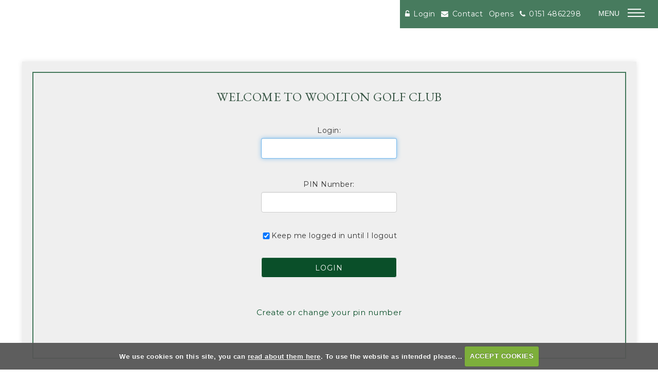

--- FILE ---
content_type: text/html; charset=UTF-8
request_url: https://www.wooltongolfclub.com/competition.php?compid=7168
body_size: 18493
content:

<!DOCTYPE html>
<html lang="en">
<head>
<meta http-equiv="X-UA-Compatible" content="IE=edge" />
<title>Login Required - Woolton Golf Club :: Woolton Golf Club Merseyside</title>


<link href="/styles/bootstrap.1655723398.css" rel="stylesheet" media="screen" type="text/css">
<link href="/styles/bootstrap_common.1655723398.css" rel="stylesheet" media="screen" type="text/css">


<link href="/customcss/styles/woolton.1751467661.css" rel="stylesheet" type="text/css" media="screen">

<link href="/print.1656928773.css" rel="stylesheet" type="text/css" media="print">
<script>
  var deviceType = 'computer';
  </script>
<meta name="viewport" content="width=device-width, initial-scale=1.0">
<!--[if lt IE 9]>
<script src="/javascript/html5shiv.js"></script>
<![endif]-->
<link href="/customcss/styles/woolton_print.1351860533.css" rel="stylesheet" type="text/css" media="print">
<script src="/javascript/jquery.min.js"></script>
  <script src="/javascript/jquery-migrate-1.4.1.min.js"></script><link rel="stylesheet" href="/styles/fa440/css/font-awesome.min.css">
<script src="/javascript/jquery.mb.browser-master/jquery.mb.browser.min.js"></script><script type="text/javascript" src="/javascript/bootstrap.1655723397.js"></script>


 <link href="/images/resources/woolton/favicon.png" type="image/png" rel="icon" />

<meta name="revisit-after" content="1 days">
<meta name="robots" content="index,follow">
<meta name="description" content="Welcome to Woolton Golf Club: A wonderful place to play golf">
<meta name="keywords" content="Woolton, Merseyside, Golf Course">
<meta http-equiv="Content-Type" content="text/html; charset=utf-8">
<meta http-equiv='content-language' content='en'>
<link rel="stylesheet" href="https://cdnjs.cloudflare.com/ajax/libs/animate.css/3.7.0/animate.min.css">
<link rel="preconnect" href="https://fonts.gstatic.com">
<link href="https://fonts.googleapis.com/css2?family=EB+Garamond:ital,wght@0,400;0,500;0,600;1,400&family=Montserrat:ital,wght@0,400;0,500;0,600;1,400&display=swap" rel="stylesheet">

<meta name="format-detection" content="telephone=no">


<script src="/images/resources/woolton/wow.js"></script>
              <script>
              new WOW().init();
              </script>

<script type="text/javascript" src="/main.js"></script>
    
<script src="/javascript/jquery.cookie.js"></script>
<script src="/javascript/jquery.cookiecuttr.js"></script>
<link href="/styles/cookiecuttr.css" rel="stylesheet" type="text/css" media="screen">
<script type="text/javascript">
$(document).ready(function () {
$.cookieCuttr({
cookieAnalytics: false,
cookiePolicyLink: "/cookie-usage.php",
cookieMessage: 'We use cookies on this site, you can <a href="{{cookiePolicyLink}}" title="read about our cookies">read about them here</a>. To use the website as intended please...',
cookieNotificationLocationBottom: true,
}); });
</script><script type="text/javascript" src="javascript/highcharts.js"></script><script type="text/javascript" src="javascript/piechart.js"></script>
<script>
$(document).ready(function(){
$('a#awhyinterest').click(function() {
  $('p#whyinterest').slideToggle();
});

});
</script><script type="text/javascript">
$(document).ready(function() {
$("#memberid").focus();
});
</script><script type='text/javascript'> var layout3 = false; </script>
</head>
<body  class="body-class-competitionphpcompid9558 page-url-competitionphpcompid9558  body-root-home body-nav-current-   body-public php&#45;competition body-loginpage body-inner " >
  
<div style='display:none;'><p><a style='display:none;' href='/extlink.php' rel='nofollow'>More</a></p></div>
  <div id="outerborder"><div id="outleft"></div>
  <div id="container">
  <!--sphider_noindex-->
    <div id="printbanner"><p class="clubname"><span class='clubnametext'>Woolton Golf Club</span><img src="/images/resources/woolton/new-club-ts-small.jpg" align="right" alt=""></p></div><!-- Default Header Code!--->
<div class="header-wrapper noprint" id="header">
  
 <div class="header-buttons">
           <a href="/login.php"><i class="fa fa-unlock-alt"></i>Login</a>
           <a href="/contact_us"><i class="fa fa-envelope"></i>Contact</a>
           <a href="/opens">Opens</a>
           <span><i class="fa fa-phone"></i>0151 4862298</span>
         </div>
         
       <div class="navbar navbar-inverse navbar-fixed-top">
	     <div class="navbar-inner">
            
		  <div class="container">
               
                 <a class="logoLink" href="/"><img src="/images/resources/woolton/footerLogo.jpg"></a>
              
         
        <div class="menuHamburgerHolder" onclick="openNav()">
                        
               <button type="button" data-toggle="collapse" class="menu menu-trigger" data-target=".nav-collapse.collapse" id="hamburger-icon" title="Menu">
                  <span class="menuText">Menu</span>
	     		  <span class="line line-1"></span>
	     		  <span class="line line-2"></span>
	     		  <span class="line line-3"></span>
	     		</button>
          
            </div><!-- end of menu hamburger holder -->
            
            
                    <div id="myNavbar" class="nav-collapse collapse slideInMenu">
                      <a href="javascript:void(0)" class="closebtn" onclick="closeNav()">&times;</a>
                      <a class="logoLinkOffCanvas" href="/"><img src="/images/resources/woolton/footerLogo.jpg"></a>
                                            
                            <div id="topmenu">
  <ul id="nav" class="nav"><li class="first nav-level-1 nav-menu-home"><a href="/"><span>Home</span></a></li><li class=" nav-level-1 nav-menu-member_login"><a href="/member_login"><span>Member Login</span></a></li><li class="moredown dropdown nav-level-1 nav-haslevel-2 nav-menu-membership"><a href="/membership" class="moredown dropdown-toggle" data-toggle="dropdown"><span>Membership</span></a><ul class='dropdown-menu' role='menu' aria-labelledby="dropdownMenu"><li class=" nav-level-2 nav-menu-membership_information"><a href="/membership_information"><span>Membership Information</span></a></li><li class=" nav-level-2 nav-menu-the_joining_process_and_fees"><a href="/the_joining_process_and_fees"><span>Joining Process &amp; Fees</span></a></li><li class=" nav-level-2 nav-menu-membership_application_form"><a href="/membership_application_form"><span>Application Form</span></a></li><li class=" nav-level-2 nav-menu-membership_offers"><a href="/membership_offers"><span>Membership Offers</span></a></li><li class=" nav-level-2 nav-menu-flexible_membership"><a href="/flexible_membership"><span>Flexible Membership</span></a></li><li class=" nav-level-2 nav-menu-safeguarding"><a href="/safeguarding"><span>SafeGuarding</span></a></li> </ul></li><li class="moredown dropdown nav-level-1 nav-haslevel-2 nav-menu-visitors"><a href="/visitors" class="moredown dropdown-toggle" data-toggle="dropdown"><span>Visitors</span></a><ul class='dropdown-menu' role='menu' aria-labelledby="dropdownMenu"><li class=" nav-level-2 nav-menu-visitor_booking"><a href="/visitor_booking"><span>Visitor Booking</span></a></li><li class=" nav-level-2 nav-menu-visitor_welcome"><a href="/visitor_welcome"><span>Visitor Welcome</span></a></li><li class=" nav-level-2 nav-menu-green_fees"><a href="/green_fees"><span>Green Fees</span></a></li><li class=" nav-level-2 nav-menu-slope_rating"><a href="/slope_rating"><span>Slope rating</span></a></li><li class=" nav-level-2 nav-menu-visitor_offers"><a href="/visitor_offers"><span>Visitor Offers</span></a></li><li class=" nav-level-2 nav-menu-day_packages"><a href="/day_packages"><span>Societies</span></a></li><li class=" nav-level-2 nav-menu-corporate_golf_days"><a href="/corporate_golf_days"><span>Corporate Golf Days</span></a></li><li class=" nav-level-2 nav-menu-academies"><a href="/academies"><span>Academies</span></a></li><li class=" nav-level-2 nav-menu-dress_code"><a href="/dress_code"><span>Dress Code</span></a></li><li class=" nav-level-2 nav-menu-online_entry"><a href="/online_entry"><span>Opens Online Entry</span></a></li> </ul></li><li class="moredown dropdown nav-level-1 nav-haslevel-2 nav-menu-the_club"><a href="/the_club" class="moredown dropdown-toggle" data-toggle="dropdown"><span>The Club</span></a><ul class='dropdown-menu' role='menu' aria-labelledby="dropdownMenu"><li class=" nav-level-2 nav-menu-club_professional"><a href="/club_professional"><span>Club Professional</span></a></li><li class=" nav-level-2 nav-menu-history_of_the_club"><a href="/history_of_the_club"><span>History of the Club</span></a></li> </ul></li><li class="moredown dropdown nav-level-1 nav-haslevel-2 nav-menu-functions"><a href="/functions" class="moredown dropdown-toggle" data-toggle="dropdown"><span>Functions</span></a><ul class='dropdown-menu' role='menu' aria-labelledby="dropdownMenu"><li class=" nav-level-2 nav-menu-celebration_of_life"><a href="/celebration_of_life"><span>Celebration of Life</span></a></li><li class=" nav-level-2 nav-menu-christmas"><a href="/christmas"><span>Christmas</span></a></li><li class=" nav-level-2 nav-menu-parties"><a href="/parties"><span>Parties</span></a></li><li class=" nav-level-2 nav-menu-wedding"><a href="/wedding"><span>Weddings</span></a></li> </ul></li><li class="moredown dropdown nav-level-1 nav-haslevel-2 nav-menu-the_course"><a href="/the_course" class="moredown dropdown-toggle" data-toggle="dropdown"><span>The Course</span></a><ul class='dropdown-menu' role='menu' aria-labelledby="dropdownMenu"><li class=" nav-level-2 nav-menu-hole_by_hole"><a href="/hole_by_hole"><span>Hole by Hole</span></a></li><li class=" nav-level-2 nav-menu-course_flyover"><a href="/course_flyover"><span>Course Flyover</span></a></li><li class=" nav-level-2 nav-menu-scorecard"><a href="/scorecard"><span>Scorecard</span></a></li><li class=" nav-level-2 nav-menu-balls_out_of_bounds"><a href="/balls_out_of_bounds"><span>Balls out of bounds</span></a></li> </ul></li><li class=" nav-level-1 nav-menu-news"><a href="/news"><span>News</span></a></li><li class=" nav-level-1 nav-menu-diary"><a href="/diary"><span>Diary</span></a></li><li class=" nav-level-1 nav-menu-junior_gallery"><a href="/junior_gallery"><span>Junior Gallery</span></a></li><li class="moredown dropdown nav-level-1 nav-haslevel-2 nav-menu-newsletter"><a href="/newsletter" class="moredown dropdown-toggle" data-toggle="dropdown"><span>Newsletter</span></a><ul class='dropdown-menu' role='menu' aria-labelledby="dropdownMenu"><li class=" nav-level-2 nav-menu-monthly_newsletter"><a href="/monthly_newsletter"><span>Monthly Newsletter</span></a></li> </ul></li><li class="moredown dropdown nav-level-1 nav-haslevel-2 nav-menu-gallery"><a href="/gallery" class="moredown dropdown-toggle" data-toggle="dropdown"><span>Gallery</span></a><ul class='dropdown-menu' role='menu' aria-labelledby="dropdownMenu"><li class=" nav-level-2 nav-menu-course_gallery"><a href="/course_gallery"><span>Course</span></a></li> </ul></li><li class=" nav-level-1 nav-menu-juniors"><a href="/juniors"><span>125th Anniversary</span></a></li><li class=" nav-level-1 nav-menu-contact_us"><a href="/contact_us"><span>Contact Us</span></a></li></ul></div>
                        
                    </div><!-- end of nav-collapse collapse -->
                  
           </div>
         </div>
      </div>
      
                    
</div><!-- end of id header -->
  
   <!-- ///////// ////////////////////////// START OF MAIN CONTENT /////////// //////////////////////////////////////// -->
        <div class="content-wrapper">
            <div id="globalwrap">
                <!--/sphider_noindex--><div class="global" style=""><div id="login">
<h3>Welcome to Woolton Golf Club</h3>
<div style="padding-bottom:3em;">
<p style="color: red;"></p>
	<form name="form1" method="post" class="form form-horizontal" action="" autocomplete="off">
<fieldset>
<div class="control-group">
<input type="hidden" name="task" value="login" />
<input type="hidden" name="topmenu" value="1" />
<label for="memberid" class="control-label">Login: </label>
<div class="controls">
        <input name="memberid" type="text" id="memberid" size="25" maxlength="50" value=''/>
</div>
</div>

<div class="control-group">

<label for="pin" class="control-label">PIN Number: </label>
  <div class="controls">
        <input name="pin" type="password" id="pin" size="4" maxlength="10" autocomplete="off"/>
  </div>
</div>
<div class="control-group">
  <div class="controls">
<label for="cachemid" class="checkbox">
  <input type="checkbox" class="inline" name="cachemid" value="1" checked="checked">
  Keep me logged in until I logout</label>
    <input type="submit" class="btn" name="Submit" value="Login">
</div>

 </fieldset></form>
<p style="text-align:center;"><a href="?action=nopin">Create or change your pin number</a></p>
</div></div>
</div>
<div id="printfooter"><br><img src="/images/resources/woolton/new-club-ts-small.jpg" style="float:left;" class="footerClubLogo"><br><p class=\"para\" style=\"text-align:center;\">Created by intelligentgolf version 10.1.2.<br><br></div></div></div></div>
<!-- end of closing 2 divs already in admin panel .container and #globalwrap-->

<div class="footer">
  <div class="container">
    <div class="row-fluid">
	
       <div class="span10">
	     &copy; 2026 Woolton Golf Club. All Rights Reserved<span class="break767"> | </span> <a href="privacy.php">Privacy policy</a>
	   </div>
	   
	   <div class="span2">
         <a class="igLogo" target="_blank" href="https://www.intelligentgolf.co.uk/"><img src="/images/darkbg_ig_logo.png" /></a>
                 <!-- USE EITHER /images/darkbg_ig_logo.png or /images/lightbg_ig_logo.png -->
	   </div>
	   
    </div>
  </div>
</div></div></div>
<div id="outright"></div></div>
<!-- Google tag (gtag.js) -->
<script async src="https://www.googletagmanager.com/gtag/js?id=G-MZ8CPB27NL"></script>
<script>
  window.dataLayer = window.dataLayer || [];
  function gtag(){dataLayer.push(arguments);}
  gtag("js", new Date());

  gtag("config", "G-MZ8CPB27NL", {
    "cookie_flags": "max-age=7200;secure;samesite=none",
    "auth": "Not Logged In",
    "userLevel": "Not Logged In",
    "memberType": "Not Logged In"
  });</script><!-- REMOVE NAV CONTROL CIRCLE WHEN ONLY ONE SLIDE -->
<script>
    $(document).ready(function(){

  if ($(".nivo-controlNav a").length < 2) {
    $(".nivo-controlNav a").hide();
}
       });
</script> 


<script>(function($) {
  $.fn.backToTop = function(options)
  {
	
	//Default options
	var settings = $.extend({
		iconName : 'fa fa-chevron-up',
		trigger : 700,
		fxName : 'fade',
		fxTransitionDuration : 500,
		scrollDuration : 1500
	}, options );	
	
	var btn = this,
		icon = settings.iconName,	
		trigger = settings.trigger,
		fxName = settings.fxName,
		duration = settings.fxTransitionDuration,
		scrollDuration = settings.scrollDuration;  
		
    this.each(function() {
		btn.prepend('<i class="'+icon+'"><br /><span class="backText">top</span></i>')
		btn.addClass(fxName);
		btn.css({
			transitionDuration: duration+'ms'
		});
        
		$(window).scroll(function(){
			
			if($(window).scrollTop() > trigger){
				btn.addClass('bck-on');
	
			}else{
				btn.removeClass('bck-on');
			}
			
		
		});		
		
		btn.on('click',function(e){		
			e.preventDefault();
			$('html,body').animate({
				scrollTop: 0
			}, scrollDuration);			
		});		
	 
    });		

	return this;	
  };
})(jQuery);</script>
<script>

	$(function(){


		$('.bck').backToTop({
            iconName : 'fa fa-angle-up',
            fxName : 'rightToLeft'
        });

	});

	</script>

<script>
/* Set the width of the side navigation to 300px */
function openNav() {
  document.getElementById("myNavbar").style.width = "300px";
}

/* Set the width of the side navigation to 0 */
function closeNav() {
  document.getElementById("myNavbar").style.width = "0";
}
</script>

<script>
  $("#custom_166").val("Your email @")
  
  $('#custom_166').on('change blur',function(){
      if($(this).val().trim().length === 0){
        $('#custom_166').val("Your email @");
      }
    })
  
</script>
<script>
$("#custom_166").on("click", function() {
    if ($(this).val() == "Your email @")
        $(this).val("")
})
</script>

<script>
  // scroll down
			// ----------------------------------
	 $("document").ready(function(){
        $('.ct-btn-scroll').click(function(){
            $('html, body').animate({
                scrollTop: $(".scrollTarget").offset().top-0
            }, 1500);
        });
       
    });
</script>

<script>

// scorecard button
    
    $('.body-public a#score-open-link').click(function(){
      $('.scorecard-content').slideDown('400');
      $('a#score-open-link').addClass('hide');
      $('a#score-close-link').addClass('disp');
    });
    
    $('.body-public a#score-close-link').click(function(){
      $('.scorecard-content').slideUp('400');
      $('a#score-open-link').removeClass('hide');
      $('a#score-close-link').removeClass('disp');
    });

</script>

<script>
$(document).ready(function(){   
  setEmbeddedVideosHeight();
});

function setEmbeddedVideosHeight() {
  
  // Find all YouTube videos
  var $allVideos = $(".inPageContent iframe[src^='//player.vimeo.com'], .inPageContent iframe[src^='//www.youtube.com'], .paragraphs iframe[src^='//www.youtube.com']"); // This is where you link to the video either vimeo or youtube
	
  // Figure out and save aspect ratio for each video
  $allVideos.each(function() {
  $(this)
    .data('aspectRatio', this.height / this.width)

    // and remove the hard coded width/height
    .removeAttr('height')
    .removeAttr('width');

  });
  
  // When the window is resized
  $(window).resize(function() {
	  
	  // Resize all videos according to their own aspect ratio
	  $allVideos.each(function() {
		var newWidth = $(this).parent().width();
		var $el = $(this);
		$el
		  .width(newWidth)
        .height(newWidth / (16/9));
		  //.height(newWidth * $el.data('aspectRatio'));
	  });
	  
  }).resize(); // Kick off one resize to fix all videos on page load
}
  
  // show status
  
  $('.body-public .hs-status').click(function(){
    $('.hss-content').slideToggle('400');
    $('body').toggleClass('show-status');
  });
  
</script></body></html>

--- FILE ---
content_type: text/css;charset=UTF-8
request_url: https://www.wooltongolfclub.com/customcss/styles/woolton_print.1351860533.css
body_size: 580
content:
* {text-shadow: none !important}
#globalwrap table td, #globalwrap p {font-size: 15px}
#globalwrap td {border: 1px solid #dddddd; padding: 5px; vertical-align: top}

#globalwrap table tr {page-break-inside: avoid}
#globalwrap table#diaryTable td:nth-child(1) {width: 8em;}
#globalwrap table#diaryTable td:nth-child(2) {width: 8em; font-size: 12px; text-align:left}
#globalwrap table#diaryTable td:nth-child(4) {font-size:12px; text-align:right}
#printbanner .clubname {
    font-family: "prenton" !important;
  font-weight: normal !important; font-size: 32px !important}